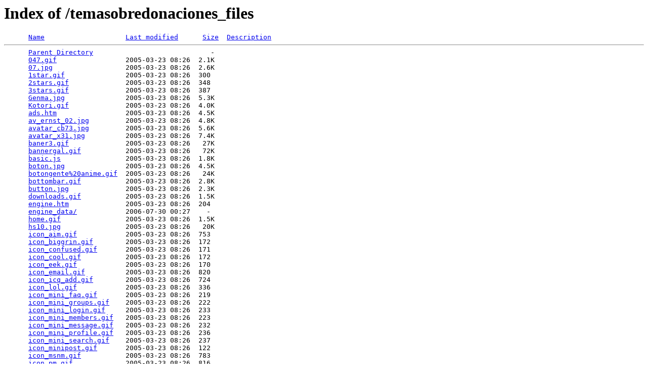

--- FILE ---
content_type: text/html;charset=ISO-8859-1
request_url: http://historico.animeproject.org/temasobredonaciones_files/
body_size: 1300
content:
<!DOCTYPE HTML PUBLIC "-//W3C//DTD HTML 3.2 Final//EN">
<html>
 <head>
  <title>Index of /temasobredonaciones_files</title>
 </head>
 <body>
<h1>Index of /temasobredonaciones_files</h1>
<pre>      <a href="?C=N;O=D">Name</a>                    <a href="?C=M;O=A">Last modified</a>      <a href="?C=S;O=A">Size</a>  <a href="?C=D;O=A">Description</a><hr>      <a href="/">Parent Directory</a>                             -   
      <a href="047.gif">047.gif</a>                 2005-03-23 08:26  2.1K  
      <a href="07.jpg">07.jpg</a>                  2005-03-23 08:26  2.6K  
      <a href="1star.gif">1star.gif</a>               2005-03-23 08:26  300   
      <a href="2stars.gif">2stars.gif</a>              2005-03-23 08:26  348   
      <a href="3stars.gif">3stars.gif</a>              2005-03-23 08:26  387   
      <a href="Genma.jpg">Genma.jpg</a>               2005-03-23 08:26  5.3K  
      <a href="Kotori.gif">Kotori.gif</a>              2005-03-23 08:26  4.0K  
      <a href="ads.htm">ads.htm</a>                 2005-03-23 08:26  4.5K  
      <a href="av_ernst_02.jpg">av_ernst_02.jpg</a>         2005-03-23 08:26  4.8K  
      <a href="avatar_cb73.jpg">avatar_cb73.jpg</a>         2005-03-23 08:26  5.6K  
      <a href="avatar_x31.jpg">avatar_x31.jpg</a>          2005-03-23 08:26  7.4K  
      <a href="baner3.gif">baner3.gif</a>              2005-03-23 08:26   27K  
      <a href="bannergal.gif">bannergal.gif</a>           2005-03-23 08:26   72K  
      <a href="basic.js">basic.js</a>                2005-03-23 08:26  1.8K  
      <a href="boton.jpg">boton.jpg</a>               2005-03-23 08:26  4.5K  
      <a href="botongente%2520anime.gif">botongente%20anime.gif</a>  2005-03-23 08:26   24K  
      <a href="bottombar.gif">bottombar.gif</a>           2005-03-23 08:26  2.8K  
      <a href="button.jpg">button.jpg</a>              2005-03-23 08:26  2.3K  
      <a href="downloads.gif">downloads.gif</a>           2005-03-23 08:26  1.5K  
      <a href="engine.htm">engine.htm</a>              2005-03-23 08:26  204   
      <a href="engine_data/">engine_data/</a>            2006-07-30 00:27    -   
      <a href="home.gif">home.gif</a>                2005-03-23 08:26  1.5K  
      <a href="hs10.jpg">hs10.jpg</a>                2005-03-23 08:26   20K  
      <a href="icon_aim.gif">icon_aim.gif</a>            2005-03-23 08:26  753   
      <a href="icon_biggrin.gif">icon_biggrin.gif</a>        2005-03-23 08:26  172   
      <a href="icon_confused.gif">icon_confused.gif</a>       2005-03-23 08:26  171   
      <a href="icon_cool.gif">icon_cool.gif</a>           2005-03-23 08:26  172   
      <a href="icon_eek.gif">icon_eek.gif</a>            2005-03-23 08:26  170   
      <a href="icon_email.gif">icon_email.gif</a>          2005-03-23 08:26  820   
      <a href="icon_icq_add.gif">icon_icq_add.gif</a>        2005-03-23 08:26  724   
      <a href="icon_lol.gif">icon_lol.gif</a>            2005-03-23 08:26  336   
      <a href="icon_mini_faq.gif">icon_mini_faq.gif</a>       2005-03-23 08:26  219   
      <a href="icon_mini_groups.gif">icon_mini_groups.gif</a>    2005-03-23 08:26  222   
      <a href="icon_mini_login.gif">icon_mini_login.gif</a>     2005-03-23 08:26  233   
      <a href="icon_mini_members.gif">icon_mini_members.gif</a>   2005-03-23 08:26  223   
      <a href="icon_mini_message.gif">icon_mini_message.gif</a>   2005-03-23 08:26  232   
      <a href="icon_mini_profile.gif">icon_mini_profile.gif</a>   2005-03-23 08:26  236   
      <a href="icon_mini_search.gif">icon_mini_search.gif</a>    2005-03-23 08:26  237   
      <a href="icon_minipost.gif">icon_minipost.gif</a>       2005-03-23 08:26  122   
      <a href="icon_msnm.gif">icon_msnm.gif</a>           2005-03-23 08:26  783   
      <a href="icon_pm.gif">icon_pm.gif</a>             2005-03-23 08:26  816   
      <a href="icon_profile.gif">icon_profile.gif</a>        2005-03-23 08:26  759   
      <a href="icon_question.gif">icon_question.gif</a>       2005-03-23 08:26  248   
      <a href="icon_quote.gif">icon_quote.gif</a>          2005-03-23 08:26  725   
      <a href="icon_razz.gif">icon_razz.gif</a>           2005-03-23 08:26  176   
      <a href="icon_rolleyes.gif">icon_rolleyes.gif</a>       2005-03-23 08:26  485   
      <a href="icon_smile.gif">icon_smile.gif</a>          2005-03-23 08:26  834   
      <a href="icon_wink.gif">icon_wink.gif</a>           2005-03-23 08:26  851   
      <a href="icon_www.gif">icon_www.gif</a>            2005-03-23 08:26  733   
      <a href="icon_yim.gif">icon_yim.gif</a>            2005-03-23 08:26  799   
      <a href="img.gif">img.gif</a>                 2005-03-23 08:26  1.6K  
      <a href="img.htm">img.htm</a>                 2005-03-23 08:26  4.6K  
      <a href="img.png">img.png</a>                 2005-03-23 08:26  2.5K  
      <a href="img_002.gif">img_002.gif</a>             2005-03-23 08:26  3.4K  
      <a href="logo.gif">logo.gif</a>                2005-03-23 08:26  6.8K  
      <a href="n.gif">n.gif</a>                   2005-03-23 08:26  156   
      <a href="online.gif">online.gif</a>              2005-03-23 08:26  139   
      <a href="online_002.gif">online_002.gif</a>          2005-03-23 08:26  199   
      <a href="online_003.gif">online_003.gif</a>          2005-03-23 08:26  139   
      <a href="pixel.gif">pixel.gif</a>               2005-03-23 08:26   43   
      <a href="post.gif">post.gif</a>                2005-03-23 08:26  1.6K  
      <a href="reply-locked.gif">reply-locked.gif</a>        2005-03-23 08:26  1.5K  
      <a href="show_ads">show_ads</a>                2005-03-23 08:26  9.0K  
      <a href="spacer.gif">spacer.gif</a>              2005-03-23 08:26   43   
      <a href="style.css">style.css</a>               2005-03-23 08:26  2.3K  
      <a href="submit_news.gif">submit_news.gif</a>         2005-03-23 08:26  1.5K  
      <a href="top_ten.gif">top_ten.gif</a>             2005-03-23 08:26  1.5K  
      <a href="tophighlight.gif">tophighlight.gif</a>        2005-03-23 08:26  2.6K  
      <a href="topics.gif">topics.gif</a>              2005-03-23 08:26  1.5K  
      <a href="votar.gif">votar.gif</a>               2005-03-23 08:26  3.5K  
      <a href="xgl.gif">xgl.gif</a>                 2005-03-23 08:26   14K  
      <a href="your_account.gif">your_account.gif</a>        2005-03-23 08:26  1.5K  
<hr></pre>
</body></html>
